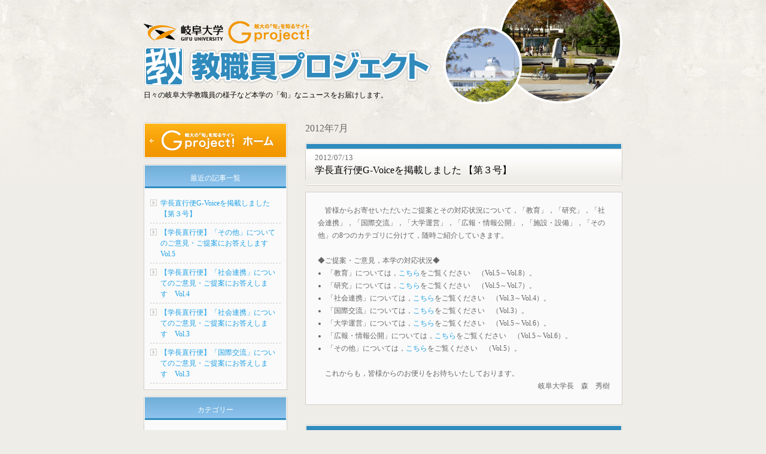

--- FILE ---
content_type: text/html; charset=UTF-8
request_url: https://gproject.gifu-u.ac.jp/teacher_project/2012/07/
body_size: 28750
content:
<!DOCTYPE html>
<html dir="ltr" lang="ja">
	<head>
		<!-- Google Tag Manager -->
		<script>(function(w,d,s,l,i){w[l]=w[l]||[];w[l].push({'gtm.start':
		new Date().getTime(),event:'gtm.js'});var f=d.getElementsByTagName(s)[0],
		j=d.createElement(s),dl=l!='dataLayer'?'&l='+l:'';j.async=true;j.src=
		'https://www.googletagmanager.com/gtm.js?id='+i+dl;f.parentNode.insertBefore(j,f);
		})(window,document,'script','dataLayer','GTM-P99N6HL');</script>
		<!-- End Google Tag Manager -->
		<meta charset="UTF-8">
		<meta http-equiv="X-UA-Compatible" content="IE=edge">
		<title>2012年7月｜教職員プロジェクト | G-Project</title>
		<meta name="keywords" content="">
		<meta name="description" content="">
		<meta name="viewport" content="width=device-width">
		<!-- icon -->
		<link rel="apple-touch-icon-precomposed" sizes="144x144" href="https://gproject.gifu-u.ac.jp/images/global/apple-touch-icon.png">
		<link rel="apple-touch-icon" sizes="144x144" href="https://gproject.gifu-u.ac.jp/images/global/apple-touch-icon.png">
		<!-- For everything else -->
		<link rel="icon" href="https://gproject.gifu-u.ac.jp/images/global/favicon.ico" sizes="16x16" type="image/vnd.microsoft.icon">
		<!-- /icon -->
		<!-- default Header Object -->
		<link rel="stylesheet" type="text/css" media="all" href="https://gproject.gifu-u.ac.jp/css/global/import.css">
		<link href="https://gproject.gifu-u.ac.jp/css/content/content.css" rel="stylesheet" type="text/css" media="all">
		<!-- /default Header Object -->
		<!-- content Header Object -->
		
		
			<link href="https://gproject.gifu-u.ac.jp/css/content/project.css" rel="stylesheet" type="text/css" media="all">
		
		<!-- /content Header Object -->
	</head>
	
	<body class="project teacher">
		<!-- Google Tag Manager (noscript) -->
		<noscript><iframe src="https://www.googletagmanager.com/ns.html?id=GTM-P99N6HL"
		height="0" width="0" style="display:none;visibility:hidden"></iframe></noscript>
		<!-- End Google Tag Manager (noscript) -->
		<div id="header">
			
			
				<h1 id="logo"><a href="https://gproject.gifu-u.ac.jp/teacher_project/"><img src="https://gproject.gifu-u.ac.jp/images/content/teacher_project/logo.gif" alt="教職員プロジェクト"></a></h1>
			
			<p id="description">日々の岐阜大学教職員の様子など本学の「旬」なニュースをお届けします。</p>
			
			
		</div><!-- /header -->

		<div id="outline">


<div id="contents">
	<h2>2012年7月</h2>
	
		<div class="entry_outline" id="entry-3192">
	<div class="entry_title">
		<img src="https://gproject.gifu-u.ac.jp/images/content/teacher_project/entry_titlet.gif" alt="">
		<h3><span>2012/07/13</span><a href="https://gproject.gifu-u.ac.jp/teacher_project/2012/07/entry13-3192.html" rel="bookmark">学長直行便G-Voiceを掲載しました 【第３号】</a></h3>
		<img src="https://gproject.gifu-u.ac.jp/images/content/teacher_project/entry_titleb.gif" alt="">
	</div>
	<div class="entry_body clearfix">
		<p>　皆様からお寄せいただいたご提案とその対応状況について，「教育」，「研究」，「社会連携」，「国際交流」，「大学運営」，「広報・情報公開」，「施設・設備」，「その他」の8つのカテゴリに分けて，随時ご紹介していきます。</p>
<p>&nbsp;</p>
<p>◆ご提案・ご意見，本学の対応状況◆</p>
<ul class="list01">
<li style="text-align: left;">
「教育」については，<a href="https://gproject.gifu-u.ac.jp/teacher_project/cat16/cat155/" target="_blank">こちら</a>をご覧ください　（Vol.5～Vol.8）。</li>
<li>「研究」については，<a href="https://gproject.gifu-u.ac.jp/teacher_project/cat16/cat156/" target="_blank">こちら</a>をご覧ください　（Vol.5～Vol.7）。</li>
<li>「社会連携」については，<a href="https://gproject.gifu-u.ac.jp/teacher_project/cat16/cat157/" target="_blank">こちら</a>をご覧ください　（Vol.3～Vol.4）。</li>
<li>「国際交流」については，<a href="https://gproject.gifu-u.ac.jp/teacher_project/cat16/cat158/" target="_blank">こちら</a>をご覧ください　（Vol.3）。</li>
<li>「大学運営」については，<a href="https://gproject.gifu-u.ac.jp/teacher_project/cat16/cat159/" target="_blank">こちら</a>をご覧ください　（Vol.5～Vol.6）。</li>
<li>「広報・情報公開」については，<a href="https://gproject.gifu-u.ac.jp/teacher_project/cat16/cat160/" target="_blank">こちら</a>をご覧ください　（Vol.5～Vol.6）。</li>
<li>「その他」については，<a href="https://gproject.gifu-u.ac.jp/teacher_project/cat16/cat162/" target="_blank">こちら</a>をご覧ください　（Vol.5）。</li>
</ul>
<p>&nbsp; &nbsp;</p>
<p>　これからも，皆様からのお便りをお待ちいたしております。</p>
<p style="text-align: right;">岐阜大学長　森　秀樹</p>
		
			
		
	</div><!--/entry_body-->
</div><!--/entry_outline-->

	
		<div class="entry_outline" id="entry-3188">
	<div class="entry_title">
		<img src="https://gproject.gifu-u.ac.jp/images/content/teacher_project/entry_titlet.gif" alt="">
		<h3><span>2012/07/12</span><a href="https://gproject.gifu-u.ac.jp/teacher_project/2012/07/entry12-3188.html" rel="bookmark">【学長直行便】「その他」についてのご意見・ご提案にお答えします　Vol.5</a></h3>
		<img src="https://gproject.gifu-u.ac.jp/images/content/teacher_project/entry_titleb.gif" alt="">
	</div>
	<div class="entry_body clearfix">
		<p><span style="color: #ff8000; font-size: large;"><strong>岐阜大学基金について</strong></span></p>
<hr color="orange" size="3">
<br />

<h3>【ご提案内容】</h3>
<p>　昨年初めて募金をいたしましたが，税金控除があり，今後も続けたい。さらに多くの先輩に募金の協力が出来るように努力を続けていただきたい。</p>
		
			
				<a href="https://gproject.gifu-u.ac.jp/teacher_project/2012/07/entry12-3188.html#more" rel="bookmark">続きを読む...</a>
			
		
	</div><!--/entry_body-->
</div><!--/entry_outline-->

	
		<div class="entry_outline" id="entry-3185">
	<div class="entry_title">
		<img src="https://gproject.gifu-u.ac.jp/images/content/teacher_project/entry_titlet.gif" alt="">
		<h3><span>2012/07/12</span><a href="https://gproject.gifu-u.ac.jp/teacher_project/2012/07/entry12-3185.html" rel="bookmark">【学長直行便】「社会連携」についてのご意見・ご提案にお答えします　Vol.4</a></h3>
		<img src="https://gproject.gifu-u.ac.jp/images/content/teacher_project/entry_titleb.gif" alt="">
	</div>
	<div class="entry_body clearfix">
		<p><span style="color: #ff8000; font-size: large;"><strong>岐阜大学OBと連携した教育・研究活動を推進してはどうでしょう？</strong></span></p>
<hr color="orange" size="3">
<br />

<h3>【ご提案内容】</h3>
<p>　○大学講師にチャレンジ（仮題）<br>
　卒業生を対象に，大学で講義をしたい人を募集する。講師代，旅費は無料とする。回数は１人１年に１～３回程度。大学は講義場所の提供のみ。</p>
		
			
				<a href="https://gproject.gifu-u.ac.jp/teacher_project/2012/07/entry12-3185.html#more" rel="bookmark">続きを読む...</a>
			
		
	</div><!--/entry_body-->
</div><!--/entry_outline-->

	
		<div class="entry_outline" id="entry-3184">
	<div class="entry_title">
		<img src="https://gproject.gifu-u.ac.jp/images/content/teacher_project/entry_titlet.gif" alt="">
		<h3><span>2012/07/12</span><a href="https://gproject.gifu-u.ac.jp/teacher_project/2012/07/entry12-3184.html" rel="bookmark">【学長直行便】「社会連携」についてのご意見・ご提案にお答えします　Vol.3</a></h3>
		<img src="https://gproject.gifu-u.ac.jp/images/content/teacher_project/entry_titleb.gif" alt="">
	</div>
	<div class="entry_body clearfix">
		<p><span style="color: #ff8000; font-size: large;"><strong>企業との連携をもっと活発に進めて下さい</strong></span></p>
<hr color="orange" size="3">
<br />

<h3>【ご提案内容】</h3>
<p>　環境問題は今後の重要な課題であるので，企業との民間交流を進める必要があると思います。産学協同を進めてほしい。更に国との連携で産官学も含めて。獣医学については，開業医との連携も進めるべきだと思います。</p>
		
			
				<a href="https://gproject.gifu-u.ac.jp/teacher_project/2012/07/entry12-3184.html#more" rel="bookmark">続きを読む...</a>
			
		
	</div><!--/entry_body-->
</div><!--/entry_outline-->

	
		<div class="entry_outline" id="entry-3181">
	<div class="entry_title">
		<img src="https://gproject.gifu-u.ac.jp/images/content/teacher_project/entry_titlet.gif" alt="">
		<h3><span>2012/07/12</span><a href="https://gproject.gifu-u.ac.jp/teacher_project/2012/07/entry12-3181.html" rel="bookmark">【学長直行便】「国際交流」についてのご意見・ご提案にお答えします　Vol.3</a></h3>
		<img src="https://gproject.gifu-u.ac.jp/images/content/teacher_project/entry_titleb.gif" alt="">
	</div>
	<div class="entry_body clearfix">
		<p><span style="color: #ff8000; font-size: large;"><strong>教育の国際化を進めて下さい</strong></span></p>
<hr color="orange" size="3">
<br />

<h3>【ご提案内容】</h3>
<p>　昭和29年（1954）入学，昭和33年（1958）農学部（農業工学科）卒業以来，半世紀が過ぎました。この間，世界の情勢，社会環境も大きく変化して，最も大切な心が変化したと思います。しかし大切なことは，日本の将来であります。世界の経済状況と動向に対応して，活路を更に改善する必要があると思います。<br>
　これには学生が世界の情勢を自分の目で確認する必要があります。海外との交流はどのようになっておりますか？</p>
		
			
				<a href="https://gproject.gifu-u.ac.jp/teacher_project/2012/07/entry12-3181.html#more" rel="bookmark">続きを読む...</a>
			
		
	</div><!--/entry_body-->
</div><!--/entry_outline-->

	
		<div class="entry_outline" id="entry-3183">
	<div class="entry_title">
		<img src="https://gproject.gifu-u.ac.jp/images/content/teacher_project/entry_titlet.gif" alt="">
		<h3><span>2012/07/12</span><a href="https://gproject.gifu-u.ac.jp/teacher_project/2012/07/entry12-3183.html" rel="bookmark">【学長直行便】「大学運営」についてのご意見・ご提案にお答えします　Vol.6</a></h3>
		<img src="https://gproject.gifu-u.ac.jp/images/content/teacher_project/entry_titleb.gif" alt="">
	</div>
	<div class="entry_body clearfix">
		<p><span style="color: #ff8000; font-size: large;"><strong>文系の特徴ある学部を新設してはどうでしょうか？</strong></span></p>
<hr color="orange" size="3">
<br />

<h3>【ご提案内容】</h3>
<p>　岐大は文系が少なく，見劣りがします<br>
　「地域科学部」→「地域政策・文化学部」として，民族学をも取り込んだ，文系の研究室もあったらと思います。</p>
		
			
				<a href="https://gproject.gifu-u.ac.jp/teacher_project/2012/07/entry12-3183.html#more" rel="bookmark">続きを読む...</a>
			
		
	</div><!--/entry_body-->
</div><!--/entry_outline-->

	
		<div class="entry_outline" id="entry-3179">
	<div class="entry_title">
		<img src="https://gproject.gifu-u.ac.jp/images/content/teacher_project/entry_titlet.gif" alt="">
		<h3><span>2012/07/12</span><a href="https://gproject.gifu-u.ac.jp/teacher_project/2012/07/entry12-3179.html" rel="bookmark">【学長直行便】「大学運営」についてのご意見・ご提案にお答えします　Vol.5</a></h3>
		<img src="https://gproject.gifu-u.ac.jp/images/content/teacher_project/entry_titleb.gif" alt="">
	</div>
	<div class="entry_body clearfix">
		<p><span style="color: #ff8000; font-size: large;"><strong>教員の研究環境や教育力向上についての方策は？</strong></span></p>
<hr color="orange" size="3">
<br />

<h3>【ご提案内容】</h3>
<p>　私も自慢できる基礎的な知識等を持っていません。だが，基礎から考えゆくより，現在の大学問題の困難さは，解決の道はないと思います。西洋人には，地動説の正しさを得るのに処刑された人間（ブルーノ）がいるように，地動説の知識の重みみたいなものを，今の大学人は感じていないのでは，と思っています。</p>
		
			
				<a href="https://gproject.gifu-u.ac.jp/teacher_project/2012/07/entry12-3179.html#more" rel="bookmark">続きを読む...</a>
			
		
	</div><!--/entry_body-->
</div><!--/entry_outline-->

	
		<div class="entry_outline" id="entry-3182">
	<div class="entry_title">
		<img src="https://gproject.gifu-u.ac.jp/images/content/teacher_project/entry_titlet.gif" alt="">
		<h3><span>2012/07/12</span><a href="https://gproject.gifu-u.ac.jp/teacher_project/2012/07/entry12-3182.html" rel="bookmark">【学長直行便】「研究」についてのご意見・ご提案にお答えします　Vol.7</a></h3>
		<img src="https://gproject.gifu-u.ac.jp/images/content/teacher_project/entry_titleb.gif" alt="">
	</div>
	<div class="entry_body clearfix">
		<p><span style="color: #ff8000; font-size: large;"><strong>岐阜薬科大学との連携を進めて下さい</strong></span></p>
<hr color="orange" size="3">
<br />

<h3>【ご提案内容】</h3>
<p>　応用生物科学部の研究組織が，医学部・工学部・教育学部との連携で成果を挙げておられるとの事。更に進んで，岐阜薬科大などと共に医薬品・バイオ部門について連携できないか。</p>
		
			
				<a href="https://gproject.gifu-u.ac.jp/teacher_project/2012/07/entry12-3182.html#more" rel="bookmark">続きを読む...</a>
			
		
	</div><!--/entry_body-->
</div><!--/entry_outline-->

	
		<div class="entry_outline" id="entry-3180">
	<div class="entry_title">
		<img src="https://gproject.gifu-u.ac.jp/images/content/teacher_project/entry_titlet.gif" alt="">
		<h3><span>2012/07/12</span><a href="https://gproject.gifu-u.ac.jp/teacher_project/2012/07/entry12-3180.html" rel="bookmark">【学長直行便】「研究」についてのご意見・ご提案にお答えします　Vol.6</a></h3>
		<img src="https://gproject.gifu-u.ac.jp/images/content/teacher_project/entry_titleb.gif" alt="">
	</div>
	<div class="entry_body clearfix">
		<p><span style="color: #ff8000; font-size: large;"><strong>複数の学部間連携による教育研究組織は？</strong></span></p>
<hr color="orange" size="3">
<br />

<h3>【ご提案内容】</h3>
<p>　農（林水産）業は国の基幹産業です。食料自給率40％（岐阜県は25％）では，これから訪れる世界の食糧危機にとても対応できません。<br>　第６次産業化も模索されている現在，単に技術面限らず，経済・経営学・歴史学・地理学など総合化された研究機関（岐阜農業研究所のような）を，産官学連携で，岐阜大学に設置されるよう期待しております。</p>
		
			
				<a href="https://gproject.gifu-u.ac.jp/teacher_project/2012/07/entry12-3180.html#more" rel="bookmark">続きを読む...</a>
			
		
	</div><!--/entry_body-->
</div><!--/entry_outline-->

	
		<div class="entry_outline" id="entry-3178">
	<div class="entry_title">
		<img src="https://gproject.gifu-u.ac.jp/images/content/teacher_project/entry_titlet.gif" alt="">
		<h3><span>2012/07/12</span><a href="https://gproject.gifu-u.ac.jp/teacher_project/2012/07/entry12-3178.html" rel="bookmark">【学長直行便】「研究」についてのご意見・ご提案にお答えします　Vol.5</a></h3>
		<img src="https://gproject.gifu-u.ac.jp/images/content/teacher_project/entry_titleb.gif" alt="">
	</div>
	<div class="entry_body clearfix">
		<p><span style="color: #ff8000; font-size: large;"><strong>岐阜大学の特色を活かした人獣共通感染症等に対応するセンターは作れませんか？</strong></span></p>
<hr color="orange" size="3">
<br />

<h3>【ご提案内容】</h3>
<p>　人獣感染症の調査研究を実施できる専門施設を整備すべき。医学部，獣医養成課程を有する大学として，重点的に取り組むべき。</p>
		
			
				<a href="https://gproject.gifu-u.ac.jp/teacher_project/2012/07/entry12-3178.html#more" rel="bookmark">続きを読む...</a>
			
		
	</div><!--/entry_body-->
</div><!--/entry_outline-->

	
	
	
</div><!-- /contents -->

<div id="sidebar">
	<a href="https://gproject.gifu-u.ac.jp/"><img src="https://gproject.gifu-u.ac.jp/images/content/content/site_bt.gif" alt="Gprojectホーム"></a>
	<dl class="side_list">
				<dt>最近の記事一覧</dt>
				<dd>
					<ul>
		
		
		<li><a href="https://gproject.gifu-u.ac.jp/teacher_project/2012/07/entry13-3192.html">学長直行便G-Voiceを掲載しました 【第３号】</a></li>
		
		
	
		
		
		<li><a href="https://gproject.gifu-u.ac.jp/teacher_project/2012/07/entry12-3188.html">【学長直行便】「その他」についてのご意見・ご提案にお答えします　Vol.5</a></li>
		
		
	
		
		
		<li><a href="https://gproject.gifu-u.ac.jp/teacher_project/2012/07/entry12-3185.html">【学長直行便】「社会連携」についてのご意見・ご提案にお答えします　Vol.4</a></li>
		
		
	
		
		
		<li><a href="https://gproject.gifu-u.ac.jp/teacher_project/2012/07/entry12-3184.html">【学長直行便】「社会連携」についてのご意見・ご提案にお答えします　Vol.3</a></li>
		
		
	
		
		
		<li><a href="https://gproject.gifu-u.ac.jp/teacher_project/2012/07/entry12-3181.html">【学長直行便】「国際交流」についてのご意見・ご提案にお答えします　Vol.3</a></li>
		
		
					</ul>
				</dd>
			</dl>
		
	
<dl class="side_list">
	<dt>カテゴリー</dt>
	<dd>
		
			
				<ul>
			
			
			
				<li><a href="https://gproject.gifu-u.ac.jp/teacher_project/cat163/">旬なヒト (33)</a>
			
			
			
			</li>
			
		
			
			
			
				<li><a href="https://gproject.gifu-u.ac.jp/teacher_project/gidai/">Gidai 発！未来へのおくりもの (74)</a>
			
			
			
			</li>
			
		
			
			
			
				<li><a href="https://gproject.gifu-u.ac.jp/teacher_project/green/">Green なキャンパスから (9)</a>
			
			
			
			</li>
			
		
			
			
			
				<li><a href="https://gproject.gifu-u.ac.jp/teacher_project/cat16/">Graduates'Voice：学長直行便 (5)</a>
			
			
			
			
				<ul>
			
			
			
				<li><a href="https://gproject.gifu-u.ac.jp/teacher_project/cat16/cat155/">教育 (10)</a>
			
			
			
			</li>
			
		
			
			
			
				<li><a href="https://gproject.gifu-u.ac.jp/teacher_project/cat16/cat156/">研究 (7)</a>
			
			
			
			</li>
			
		
			
			
			
				<li><a href="https://gproject.gifu-u.ac.jp/teacher_project/cat16/cat157/">社会連携 (4)</a>
			
			
			
			</li>
			
		
			
			
			
				<li><a href="https://gproject.gifu-u.ac.jp/teacher_project/cat16/cat158/">国際交流 (3)</a>
			
			
			
			</li>
			
		
			
			
			
				<li><a href="https://gproject.gifu-u.ac.jp/teacher_project/cat16/cat159/">大学運営 (7)</a>
			
			
			
			</li>
			
		
			
			
			
				<li><a href="https://gproject.gifu-u.ac.jp/teacher_project/cat16/cat160/">広報・情報公開 (6)</a>
			
			
			
			</li>
			
		
			
			
			
				<li><a href="https://gproject.gifu-u.ac.jp/teacher_project/cat16/cat161/">施設・設備 (2)</a>
			
			
			
			</li>
			
		
			
			
			
				<li><a href="https://gproject.gifu-u.ac.jp/teacher_project/cat16/cat162/">その他 (7)</a>
			
			
			
			</li>
			
				</ul>
			
		
			</li>
			
		
			
			
			
				<li><a href="https://gproject.gifu-u.ac.jp/teacher_project/cat166/">広報さんのひとりごと (64)</a>
			
			
			
			</li>
			
				</ul>
			
		
	</dd>
</dl>
<dl class="side_list">
<dt>カレンダー</dt>
<dd>
<table cellpadding="0" cellspacing="0" summary="リンク付きのカレンダー">
<caption>1月</caption>
<tr>
<th abbr="日曜日">日</th>
<th abbr="月曜日">月</th>
<th abbr="火曜日">火</th>
<th abbr="水曜日">水</th>
<th abbr="木曜日">木</th>
<th abbr="金曜日">金</th>
<th abbr="土曜日">土</th>
</tr>

<tr>
<td>




&nbsp;
</td>



<td>




&nbsp;
</td>



<td>




&nbsp;
</td>



<td>




&nbsp;
</td>



<td>


1


</td>



<td>


2


</td>



<td>


3


</td>
</tr>

<tr>
<td>


4


</td>



<td>


5


</td>



<td>


6


</td>



<td>


7


</td>



<td>


8


</td>



<td>


9


</td>



<td>


10


</td>
</tr>

<tr>
<td>


11


</td>



<td>


12


</td>



<td>


13


</td>



<td>


14


</td>



<td>


15


</td>



<td>


16


</td>



<td>


17


</td>
</tr>

<tr>
<td>


18


</td>



<td>


19


</td>



<td>


20


</td>



<td>


21


</td>



<td>


22


</td>



<td>


23


</td>



<td>


24


</td>
</tr>

<tr>
<td>


25


</td>



<td>


26


</td>



<td>


27


</td>



<td>


28


</td>



<td>


29


</td>



<td>


30


</td>



<td>


31


</td>
</tr>

</table>
</dd>
</dl>

<dl class="side_list">
<dt>月別アーカイブ</dt>
<dd>
<ul>

<li><a href="https://gproject.gifu-u.ac.jp/teacher_project/2019/02/">2019年2月 (1)</a></li>



<li><a href="https://gproject.gifu-u.ac.jp/teacher_project/2018/10/">2018年10月 (1)</a></li>



<li><a href="https://gproject.gifu-u.ac.jp/teacher_project/2018/09/">2018年9月 (1)</a></li>



<li><a href="https://gproject.gifu-u.ac.jp/teacher_project/2018/08/">2018年8月 (8)</a></li>



<li><a href="https://gproject.gifu-u.ac.jp/teacher_project/2018/07/">2018年7月 (1)</a></li>



<li><a href="https://gproject.gifu-u.ac.jp/teacher_project/2018/06/">2018年6月 (1)</a></li>



<li><a href="https://gproject.gifu-u.ac.jp/teacher_project/2018/05/">2018年5月 (1)</a></li>



<li><a href="https://gproject.gifu-u.ac.jp/teacher_project/2018/04/">2018年4月 (1)</a></li>



<li><a href="https://gproject.gifu-u.ac.jp/teacher_project/2018/03/">2018年3月 (1)</a></li>



<li><a href="https://gproject.gifu-u.ac.jp/teacher_project/2018/01/">2018年1月 (1)</a></li>



<li><a href="https://gproject.gifu-u.ac.jp/teacher_project/2017/12/">2017年12月 (1)</a></li>



<li><a href="https://gproject.gifu-u.ac.jp/teacher_project/2017/11/">2017年11月 (15)</a></li>



<li><a href="https://gproject.gifu-u.ac.jp/teacher_project/2017/10/">2017年10月 (5)</a></li>



<li><a href="https://gproject.gifu-u.ac.jp/teacher_project/2017/09/">2017年9月 (1)</a></li>



<li><a href="https://gproject.gifu-u.ac.jp/teacher_project/2017/08/">2017年8月 (1)</a></li>



<li><a href="https://gproject.gifu-u.ac.jp/teacher_project/2017/06/">2017年6月 (1)</a></li>



<li><a href="https://gproject.gifu-u.ac.jp/teacher_project/2017/05/">2017年5月 (1)</a></li>



<li><a href="https://gproject.gifu-u.ac.jp/teacher_project/2017/04/">2017年4月 (3)</a></li>



<li><a href="https://gproject.gifu-u.ac.jp/teacher_project/2017/03/">2017年3月 (2)</a></li>



<li><a href="https://gproject.gifu-u.ac.jp/teacher_project/2017/02/">2017年2月 (1)</a></li>



<li><a href="https://gproject.gifu-u.ac.jp/teacher_project/2017/01/">2017年1月 (1)</a></li>



<li><a href="https://gproject.gifu-u.ac.jp/teacher_project/2016/12/">2016年12月 (5)</a></li>



<li><a href="https://gproject.gifu-u.ac.jp/teacher_project/2016/11/">2016年11月 (6)</a></li>



<li><a href="https://gproject.gifu-u.ac.jp/teacher_project/2016/10/">2016年10月 (6)</a></li>



<li><a href="https://gproject.gifu-u.ac.jp/teacher_project/2016/09/">2016年9月 (2)</a></li>



<li><a href="https://gproject.gifu-u.ac.jp/teacher_project/2016/07/">2016年7月 (4)</a></li>



<li><a href="https://gproject.gifu-u.ac.jp/teacher_project/2016/06/">2016年6月 (2)</a></li>



<li><a href="https://gproject.gifu-u.ac.jp/teacher_project/2016/05/">2016年5月 (3)</a></li>



<li><a href="https://gproject.gifu-u.ac.jp/teacher_project/2016/01/">2016年1月 (1)</a></li>



<li><a href="https://gproject.gifu-u.ac.jp/teacher_project/2015/08/">2015年8月 (1)</a></li>



<li><a href="https://gproject.gifu-u.ac.jp/teacher_project/2015/03/">2015年3月 (1)</a></li>



<li><a href="https://gproject.gifu-u.ac.jp/teacher_project/2015/02/">2015年2月 (1)</a></li>



<li><a href="https://gproject.gifu-u.ac.jp/teacher_project/2015/01/">2015年1月 (2)</a></li>



<li><a href="https://gproject.gifu-u.ac.jp/teacher_project/2014/12/">2014年12月 (1)</a></li>



<li><a href="https://gproject.gifu-u.ac.jp/teacher_project/2014/11/">2014年11月 (1)</a></li>



<li><a href="https://gproject.gifu-u.ac.jp/teacher_project/2014/10/">2014年10月 (3)</a></li>



<li><a href="https://gproject.gifu-u.ac.jp/teacher_project/2014/09/">2014年9月 (2)</a></li>



<li><a href="https://gproject.gifu-u.ac.jp/teacher_project/2014/08/">2014年8月 (1)</a></li>



<li><a href="https://gproject.gifu-u.ac.jp/teacher_project/2014/07/">2014年7月 (1)</a></li>



<li><a href="https://gproject.gifu-u.ac.jp/teacher_project/2014/06/">2014年6月 (3)</a></li>



<li><a href="https://gproject.gifu-u.ac.jp/teacher_project/2014/04/">2014年4月 (2)</a></li>



<li><a href="https://gproject.gifu-u.ac.jp/teacher_project/2014/02/">2014年2月 (1)</a></li>



<li><a href="https://gproject.gifu-u.ac.jp/teacher_project/2014/01/">2014年1月 (3)</a></li>



<li><a href="https://gproject.gifu-u.ac.jp/teacher_project/2013/12/">2013年12月 (1)</a></li>



<li><a href="https://gproject.gifu-u.ac.jp/teacher_project/2013/11/">2013年11月 (2)</a></li>



<li><a href="https://gproject.gifu-u.ac.jp/teacher_project/2013/08/">2013年8月 (2)</a></li>



<li><a href="https://gproject.gifu-u.ac.jp/teacher_project/2013/07/">2013年7月 (2)</a></li>



<li><a href="https://gproject.gifu-u.ac.jp/teacher_project/2013/06/">2013年6月 (1)</a></li>



<li><a href="https://gproject.gifu-u.ac.jp/teacher_project/2013/04/">2013年4月 (1)</a></li>



<li><a href="https://gproject.gifu-u.ac.jp/teacher_project/2013/03/">2013年3月 (5)</a></li>



<li><a href="https://gproject.gifu-u.ac.jp/teacher_project/2013/02/">2013年2月 (2)</a></li>



<li><a href="https://gproject.gifu-u.ac.jp/teacher_project/2013/01/">2013年1月 (2)</a></li>



<li><a href="https://gproject.gifu-u.ac.jp/teacher_project/2012/12/">2012年12月 (8)</a></li>



<li><a href="https://gproject.gifu-u.ac.jp/teacher_project/2012/11/">2012年11月 (1)</a></li>



<li><a href="https://gproject.gifu-u.ac.jp/teacher_project/2012/09/">2012年9月 (2)</a></li>



<li><a href="https://gproject.gifu-u.ac.jp/teacher_project/2012/08/">2012年8月 (4)</a></li>



<li><a href="https://gproject.gifu-u.ac.jp/teacher_project/2012/07/">2012年7月 (17)</a></li>



<li><a href="https://gproject.gifu-u.ac.jp/teacher_project/2012/06/">2012年6月 (1)</a></li>



<li><a href="https://gproject.gifu-u.ac.jp/teacher_project/2012/05/">2012年5月 (3)</a></li>



<li><a href="https://gproject.gifu-u.ac.jp/teacher_project/2012/04/">2012年4月 (3)</a></li>



<li><a href="https://gproject.gifu-u.ac.jp/teacher_project/2012/03/">2012年3月 (4)</a></li>



<li><a href="https://gproject.gifu-u.ac.jp/teacher_project/2012/02/">2012年2月 (4)</a></li>



<li><a href="https://gproject.gifu-u.ac.jp/teacher_project/2012/01/">2012年1月 (4)</a></li>



<li><a href="https://gproject.gifu-u.ac.jp/teacher_project/2011/12/">2011年12月 (7)</a></li>



<li><a href="https://gproject.gifu-u.ac.jp/teacher_project/2011/11/">2011年11月 (5)</a></li>



<li><a href="https://gproject.gifu-u.ac.jp/teacher_project/2011/10/">2011年10月 (5)</a></li>



<li><a href="https://gproject.gifu-u.ac.jp/teacher_project/2011/09/">2011年9月 (29)</a></li>



<li><a href="https://gproject.gifu-u.ac.jp/teacher_project/2011/08/">2011年8月 (9)</a></li>

</ul>
</dd>
</dl>




</div><!--/sidebar-->

</div>
		
		<div id="footer">
			
				
					
						<ul>
							<li id="bl"><a href="https://gproject.gifu-u.ac.jp/">ホーム</a></li>
					
					
					
					
					
					
						
							<li><a href="https://gproject.gifu-u.ac.jp/about.html">Gプロジェクトとは？</a></li>
						
					
					
					
					
					
					
					
					
					
				
					
					
					
					
					
					
					
					
					
					
					
					
						
							<li><a href="https://gproject.gifu-u.ac.jp/student_project/">学生プロジェクト</a></li>
						
					
					
					
				
					
					
					
					
					
					
					
					
					
					
					
					
						
							<li><a href="https://gproject.gifu-u.ac.jp/teacher_project/">教職員プロジェクト</a></li>
						
					
					
					
						</ul>
					
				
			
			<p id="copyright">Copyright &copy; Gifu University. All Rights Reserved.</p>
		</div>
	</body>
</html>



--- FILE ---
content_type: text/css
request_url: https://gproject.gifu-u.ac.jp/css/global/import.css
body_size: 327
content:
@charset "utf-8";
/*
 * ================================================
 * 
 * [Standard css]
 * 
 * - base.css 		: ベースレイアウト
 * - common.css 	: 要素用
 * - clear.css 		: clearfix用css
 * 
 * ================================================
 */
@import "base.css";
@import "common.css";
@import "clear.css";

--- FILE ---
content_type: text/css
request_url: https://gproject.gifu-u.ac.jp/css/content/content.css
body_size: 4935
content:
@charset "utf-8";
/*
 * ================================================
 * 
 * [content]
 * 
 * ================================================
 */
/**
 * サイト固有の汎用設定
 */
img {
	vertical-align: middle;
	/*width: 100%;*/
}
/**
 * 幅指定	
 */
.w5p { width: 5% !important; }
.w33p { width: 33% !important; }
.w45p { width: 45% !important; }
.w49p { width: 49% !important; }
.w50p { width: 50% !important; }
.w90p { width: 90% !important; }
.w110 { width: 110px !important; }
.w120 { width: 120px !important; }
.w130 { width: 130px !important; }
.w140 { width: 140px !important; }
.w150 { width: 150px !important; }
.w160 { width: 160px !important; }
.w170 { width: 170px !important; }
.w180 { width: 180px !important; }
.w190 { width: 190px !important; }
.w200 { width: 200px !important; }
.w210 { width: 210px !important; }
.w220 { width: 220px !important; }
.w230 { width: 230px !important; }
.w240 { width: 240px !important; }
.w250 { width: 250px !important; }
.w300 { width: 300px !important; }
.w310 { width: 310px !important; }
.w320 { width: 320px !important; }
.w330 { width: 330px !important; }
.w340 { width: 340px !important; }
.w350 { width: 350px !important; }
.w400 { width: 400px !important; }
.w450 { width: 450px !important; }
.w480 { width: 480px !important; }
.w640 { width: 640px !important; }
.w1em { width: 1em !important; }
.w2em { width: 2em !important; }
.w3em { width: 3em !important; }
.w3hem { width: 3.5em !important; }
.w4em { width: 4em !important; }
.w4hem { width: 4.5em !important; }
.w5em { width: 5em !important; }
.w5hem { width: 5.5em !important; }
.w6em { width: 6em !important; }
.w6hem { width: 6.5em !important; }
.w7em { width: 7em !important; }
.w8em { width: 8em !important; }
.w9em { width: 9em !important; }
.w10em { width: 10em !important; }
.w11em { width: 11em !important; }
.w12em { width: 12em !important; }
.w13em { width: 13em !important; }
.w14em { width: 14em !important; }
.w15em { width: 15em !important; }
.w16em { width: 16em !important; }
.w17em { width: 17em !important; }
.w18em { width: 18em !important; }
.w19em { width: 19em !important; }
.w20em { width: 20em !important; }
/**
 * レイアウト
 */
.mL1hem { margin-left: 1.5em !important; }
.mL2em { margin-left: 2em !important; }
.mL2hem { margin-left: 2.5em !important; }
.mL3em { margin-left: 3em !important; }
.mL3hem { margin-left: 3.5em !important; }
.mL4em { margin-left: 4em !important; }
.mL4hem { margin-left: 4.5em !important; }
.mL5em { margin-left: 5em !important; }
.mL6em { margin-left: 6em !important; }
.mL7em { margin-left: 7em !important; }
.mL8em { margin-left: 8em !important; }
.mL9em { margin-left: 9em !important; }
.mL10em { margin-left: 10em !important; }
.mL11em { margin-left: 11em !important; }
.mL12em { margin-left: 12em !important; }
.mL17em { margin-left: 17em !important; }
.mL70 { margin-left: 70px !important; }
.mB55 { margin-bottom: 55px !important; }
.mB60 { margin-bottom: 60px !important; }
.mB70 { margin-bottom: 70px !important; }
.mB80 { margin-bottom: 80px !important; }
.mB90 { margin-bottom: 90px !important; }
/**
 * 文字装飾
 */
.fontMincho { font-family: "ヒラギノ明朝 Pro W3", Hiragino Mincho Pro, "HGS明朝E", Verdana, "ＭＳ Ｐ明朝", serif; }
/**
 * 文字色
 */

/**
 * フォーム用CSS
 */
fieldset {
	margin: 0;
	padding: 0;
	border: none;
}
label, input, textarea, select {
	/*font-size: 13px;*/
	line-height: 16px;
	margin: 0;
}
input.formText[type=text], 
input.formText[type=password], 
input.formText[type=number], 
input.formText[type=email], 
textarea.formText,
select.formSelect {
	padding: 5px;
	border: 1px solid #CCCCCC;
	background-color: #FFFFFF;
}
input.formText[type=text]:focus, 
input.formText[type=password]:focus, 
input.formText[type=number]:focus, 
input.formText[type=email]:focus, 
textarea.formText:focus,
select.formSelect:focus {
	border: 1px solid #444444;
}
/**
 * アイコン用CSS
 */

/**
 * 見出し用CSS
 */

/**
 * リスト用CSS
 */

/**
 * ボックス用スタイル
 */

/**
 * テーブル用スタイル
 */

/**
 * ページ内リンク用スタイル
 */

/**
 * ドロップシャドウ
 */

/**
 * ボタン用CSS
 */

/**
 * alphaBg
 */
#alphaBg {
	width: 100%;
	position: fixed;
	left: 0px;
	top: 0px;
	z-index: 2000;
	background: #000000;
	display: none;
	zoom: 1;
	min-height: 100%;
}
.popupWrapper {
	position: absolute;
	top: 0;
	left: 0;
	margin: 0;
	/*display: none;*/
	z-index: 2100;
	visibility: hidden;
}
/**
 ****************************************************
 * 
 * screens larger than 769
 * 
 ****************************************************
 */
@media only screen and (min-width: 769px) {
	.pcDspNone { display: none; }
}
/**
 ****************************************************
 * 
 * screens smaller than 768
 * 
 ****************************************************
 */
@media only screen and (max-width: 768px) {
	.spDspNone { display: none; }
}

--- FILE ---
content_type: text/css
request_url: https://gproject.gifu-u.ac.jp/css/content/project.css
body_size: 7367
content:
@charset "utf-8";
/*
 * ================================================
 * 
 * [home]
 * 
 * ================================================
 */
/*--全体配置--*/
div#header {
	width:800px;
	height:175px;
	margin:0px auto 30px auto;
}
body.student div#header {
	background:url(../../images/content/student_project/top_image.gif) no-repeat top right;
}
body.teacher div#header {
	background:url(../../images/content/teacher_project/top_image.gif) no-repeat top right;
}
/*--ロゴ--*/
h1 { padding:35px 0px 5px 0px; }
	/*--サイト説明--*/
	div#header p#description {
		width:480px;
		color:#000;
		line-height:1.6;
	}
/*==========================================================
  サイドバー
==========================================================*/
div#sidebar {
	width:240px;
	float:left;
	margin-right:30px;
}
dl.side_list { margin-top:10px; }
	dl.side_list dt {
		color:#fff;
		height:25px;
		text-align:center;
		padding:15px 0px 0px 0px;
	}
	body.student dl.side_list dt {
		background:url(../../images/content/student_project/sidebar_bg.gif) no-repeat center top;
	}
	body.teacher dl.side_list dt {
		background:url(../../images/content/teacher_project/sidebar_bg.gif) no-repeat center top;
	}
	dl.side_list dd {
		border-right:1px solid #d1cfc9;
		border-left:1px solid #d1cfc9;
		border-bottom:1px solid #d1cfc9;
		padding:10px;
		background:#fafafa;
	}
		/*--リスト--*/
		dl.side_list dd ul {}
			dl.side_list dd ul li {
				list-style:none;
				border-bottom:1px dashed #d1cfc9;
				padding:6px 0px 6px 17px;
				background:url(../../images/content/content/arrow02.gif) no-repeat left 9px;
				line-height:1.5;
			}
			dl.side_list dd ul li li:last-child {
				border-bottom:none;
			}
		/*--カレンダー--*/
		dl.side_list dd table {
			width:100%;
			margin:0px auto;
		}
		dl.side_list dd table caption {
			border-bottom:1px dashed #d1cfc9;
			padding:0px 0px 5px 0px;
			text-align:center;
			font-weight:normal;
		}
		dl.side_list dd table th,
		dl.side_list dd table td {
			font-weight:normal;
			text-align:center;
			width:20px;
			padding:3px 5px;
		}
/*==========================================================
  記事表示部
==========================================================*/

/*--ナビゲーション--*/
ul.navigation { text-align:center; }
	ul.navigation li {
		list-style:none;
		display:inline;
		padding:0px 10px;
	}
		ul.navigation li.navi_top {
			border-right:1px solid #777;
			border-left:1px solid #777;
		}
/*--アーカイブタイトル--*/
h2 {
	font-size:130%;
	margin-bottom:10px;
}
body.student h2 {
	color:#6db335;
}

/*--記事--*/
div.entry_outline { margin:0px 0px 30px 0px; }

div.entry_title { margin-bottom:5px; }
	div.entry_title h3 {
		font-size:130%;
		font-weight:normal;
		border-left:1px solid #d1cfc9;
		border-right:1px solid #d1cfc9;
		padding:5px 15px;
	}
	body.student div.entry_title h3 {
		background:url(../../images/content/student_project/entry_title.gif) repeat-x left bottom #fff;
	}
	body.teacher div.entry_title h3 {
		background:url(../../images/content/teacher_project/entry_title.gif) repeat-x left bottom #fff;
	}
		div.entry_title h3 span {
			display:block;
			font-size:10pt;
			margin:0px 0px 3px 0px;
			color:#6f6f6f;
		}
		div.entry_title h3 a { color:#000; }
	/*--webpage--*/
	div.entry_title h3#webpage { padding:14px 15px; }
	div.entry_body {
		border:1px solid #d1cfc9;
		background:#fafafa;
		padding:20px;
		line-height:1.8;
	}
		div.entry_body ol,
		div.entry_body ul { margin-left:15px; }
/*--Pagenation--*/
ul.pagenation {
	padding:5px 0px;
	overflow:hidden;
	text-align:center;
}
	ul.pagenation li {
		color:#333;
		list-style:none;
		/*padding:4px 0px;*/
		margin:0 5px 5px 0;
		display:inline;
		float:left;
		background:#fff;
	}
	body.student ul.pagenation li {
		border:1px solid #6db335;
	}
	body.teacher ul.pagenation li {
		border:1px solid #308bbd;
	}
		ul.pagenation li a {
			padding:4px 8px;
			display: block;
		}
		body.student ul.pagenation li a {
			color:#4f9517;
		}
		body.teacher ul.pagenation li a {
			color:#28759d;
		}
		body.student ul.pagenation li a:hover {
			background:#6db335;
			color:#fff;
			text-decoration:none;
		}
		body.teacher ul.pagenation li a:hover {
			background:#308bbd;
			color:#fff;
			text-decoration:none;
		}
	/*--現在のページ番号--*/
	ul.pagenation li#pn_num {
		padding:4px 8px;
		border:1px solid #555;
	}
	/*--ページリスト--*/
	ul.pagenation li#pn_now {
		color:#fff;
		padding:4px 8px;
	}
	/*--ページリスト--*/
	body.student ul.pagenation li#pn_now {
		background:#6db335;
	}
	/*--ページリスト--*/
	body.teacher ul.pagenation li#pn_now {
		background:#308bbd;
	}
	/*--ページカウント--*/
	p#viewCount {
		background:#F1F1F1;
		border:1px solid #CCCCCC;
		margin-top:20px;
		padding:5px;
		font-size:85%;
		text-align:right;
	}
/**
 ****************************************************
 * 
 * screens larger than 768
 * 
 ****************************************************
 */
@media only screen and (min-width: 768px) {
	
}
/**
 ****************************************************
 * 
 * screens smaller than 767
 * 
 ****************************************************
 */
@media only screen and (max-width: 767px) {
	div#header {
		width: auto;
		padding: 10px;
		height: auto;
		margin-bottom: 0;
		background: none;
	}
	h1 {
		width: 218px;
		padding: 0;
		margin-bottom: 10px;
	}
	body.student div#header,
	body.teacher div#header {
		background: none;
	}
		div#header p#description {
			width: auto;
		}
	div.entry_outline {
		margin-bottom: 15px;
	}
	div.entry_title {}
		div.entry_title img {
			display: none;
		}
		div.entry_title h3 {
			height: auto;
			border: 1px solid #CCCCCC;
			text-indent: 0;
			padding: 10px;
			background: #ffffff;
			background: -moz-linear-gradient(top,  #ffffff 0%, #efede7 100%);
			background: -webkit-linear-gradient(top,  #ffffff 0%,#efede7 100%);
			background: linear-gradient(to bottom,  #ffffff 0%,#efede7 100%);
			filter: progid:DXImageTransform.Microsoft.gradient( startColorstr='#ffffff', endColorstr='#efede7',GradientType=0 );
			font-size: 100%;
		}
		body.student div.entry_title h3 {
			border-top: 5px solid #6DB335;
		}
		body.teacher div.entry_title h3 {
			border-top: 5px solid #308BBD;
		}
	ul.pagenation {}
		ul.pagenation li {}
		ul.pagenation li#pn_now,
		ul.pagenation li#pn_num {
			padding: 10px;
		}
			ul.pagenation li a {
				padding: 10px;
			}
	div#sidebar {
		float: none;
		margin-right: 0;
		width: auto;
	}
	body.student dl.side_list dt {
		background: #6db335;
		background: -moz-linear-gradient(top,  #6db335 0%, #9ae062 96%, #4f9517 100%);
		background: -webkit-linear-gradient(top,  #6db335 0%,#9ae062 96%,#4f9517 100%);
		background: linear-gradient(to bottom,  #6db335 0%,#9ae062 96%,#4f9517 100%);
		filter: progid:DXImageTransform.Microsoft.gradient( startColorstr='#6db335', endColorstr='#4f9517',GradientType=0 );
	}
	body.teacher dl.side_list dt {
		background: #70afd8;
		background: -moz-linear-gradient(top,  #70afd8 0%, #8cc2ed 94%, #308bbd 100%);
		background: -webkit-linear-gradient(top,  #70afd8 0%,#8cc2ed 94%,#308bbd 100%);
		background: linear-gradient(to bottom,  #70afd8 0%,#8cc2ed 94%,#308bbd 100%);
		filter: progid:DXImageTransform.Microsoft.gradient( startColorstr='#70afd8', endColorstr='#308bbd',GradientType=0 );
	}
	/**
	 * 	end
	 */
}

--- FILE ---
content_type: text/css
request_url: https://gproject.gifu-u.ac.jp/css/global/base.css
body_size: 5655
content:
@charset "utf-8";
/*
 * ================================================
 * 
 * [base]
 * 
 * ================================================
 */
/**
 * reset
 */
body, h1, h2, h3, h4, h5, h6, p, li, dl, pre, form, 
blockquote, fieldset, input, address, figure {
	margin: 0;
	padding: 0;
}
article, aside, details, figcaption, figure, 
footer, header, hgroup, nav, section, summary {
    display: block;
}
/**
 * img
 */
img { border: none; }

h1, h2, h3, h4, h5, h6, caption { 
	font-weight: normal;
	font-size: 100%;
}
/**
 * default
 */
a { outline: none; }

address { font-style: normal; }

table {
	border-collapse: collapse;
	border-spacing: 0;
}

caption { text-align: left; }

fieldset { border: none; }

legend { display:none; }

input[type=radio], 
input[type=checkbox], 
select {
	vertical-align: middle;
}
* {
	margin:0px;
	padding:0px;
	font-size:100%;
}
/**
 * link
 */
a {
	color: #1ea0e6;
	text-decoration: none;
}
a:link {
	/*color: #132640;*/
	/*text-decoration: none;*/
}

a:visited {
	/*color: #132640;*/
	/*text-decoration: none;*/
}

a:hover {
	/*color: #132640;*/
	text-decoration: underline;
}
 
a:active {
	/*color: #132640;*/
	/*text-decoration: none;*/
}
/**
 * ---------------------------------------------------
 * body
 * ---------------------------------------------------
 */
body {
	font-size:75%;
	color:#666;
	font-family:"ＭＳ Ｐゴシック",Osaka,"ヒラギノ角ゴ Pro W3";
	background:url(../../images/global/bg.jpg) repeat-x top left #efede7;
	position: relative;
}
/*==========================================================
  ヘッダー
==========================================================*/
div#outline {
	width:800px;
	margin:0px auto;
	overflow:hidden;
	text-align:left;
}
/*==========================================================
  サイドバー
==========================================================*/
dl#sidebar {
	width:240px;
	float:left;
	margin-right:30px;
	}
	dl#sidebar dt { line-height:0; }
	dl#sidebar dd {
	background:#fafafa;
	border-right:1px solid #d1cfc9;
	border-left:1px solid #d1cfc9;
	border-bottom:1px solid #d1cfc9;
	text-align:center;
	padding:5px 0px;
}
dl#sidebar dd ul li {
	list-style:none;
	margin:5px 0px;
}
dl#sidebar dd li.download { margin: 0; }
dl#sidebar dd li.download img { border: none; }
dl#sidebar dd ul li img {
	border:4px solid #efede7;
	vertical-align: bottom;
}
/*==========================================================
  コンテンツ表示部
==========================================================*/
div#contents {
	width:530px;
	float:right;
}
/*==========================================================
  フッター
==========================================================*/

div#footer {
background:#666666;
text-align:center;
margin-top:40px;
clear:both;
}
div#footer ul {
background:url(https://gproject.gifu-u.ac.jp/images/footer_bg.gif) repeat-x left top;
padding:10px 0px;
}
div#footer ul li {
list-style:none;
display:inline;
padding:0px 10px;
border-right:1px solid #000;
}
div#footer ul li a { color:#666; }
div#footer ul li#bl { border-left:1px solid #000; }


div#footer p#copyright {
padding:10px 0px;
color:#fff;
letter-spacing:1px;
}
/*
 * ===================================================
 * 
 * フォーム用CSS
 * 
 * ===================================================
 */
fieldset {
	margin: 0;
	padding: 0;
	border: none;
}
.formLabelBdr {
	border-bottom: 3px solid #F19500;
}
.extrafields .form { margin: 15px 0; }
.extra_form { margin: 0 0 15px; }
.extra_form .formLabel {
	border-bottom: 3px dotted #CCCCCC;
	font-weight: bold;
	display: block;
	margin: 0 0 5px;
}
.extra_form label br { line-height: 0; }
.extra_form_submit { text-align: center; }
.extra_form_submit input {
	padding:3px 10px;
	vertical-align:middle;
}
.extra_form input[type=text], 
.extra_form textarea,
.extra_form select {
	padding: 5px;
	border: 1px solid #CCCCCC;
	background-color: #F9F9EF;
	-moz-border-radius:3px 3px 3px 3px;
}
.extra_form input[type=text]:focus, 
.extra_form textarea:focus,
.extra_form select:focus {
	background-color: #FFFFFF;
}
.extra_form input[type=radio],
.extra_form input[type=checkbox] {
	vertical-align: middle;
	display: inline;
}
table.extra_form_preview {
	margin: 15px 0;
	width: 95%;
}
table.extra_form_preview th {
	width: 150px;
	/*font-weight: normal;*/
}
table.extra_form_preview td strong {
	font-weight: normal;
	color: #FF0000;
}
table.extra_form_preview th, 
table.extra_form_preview td {
	padding: 5px;
	border-bottom: 3px dotted #CCCCCC;
}
div#finishBlock {
	border: 1px solid #F19500;
	background: #FFEFD6;
	padding: 20px;
}
p#finishMessage { text-align: center; }

/**
 ****************************************************
 *
 * screens larger than 769
 *
 ****************************************************
 */
@media only screen and (min-width: 769px) {

}
/**
 ****************************************************
 * 
 * screens smaller than 768
 * 
 ****************************************************
 */
@media only screen and (max-width: 768px) {
	
}
/**
 ****************************************************
 * 
 * screens smaller than 767
 * 
 ****************************************************
 */
@media only screen and (max-width: 767px) {
	img {
		max-width: 100%;
		/*height: 100%;*/
	}
	body {
		font-size: 90%;
	}
	div#outline {
		width: auto;
		padding: 0 10px;
	}
	div#contents {
		float: none;
		width: auto;
		margin-bottom: 10px;
	}
	dl#sidebar {
		float: none;
		width: auto;
		margin: 0;
	}
	div#footer {}
		div#footer ul {
			background: #dbd5cc;
		}
			div#footer ul li {
				display: inline-block;
				margin: 5px 0;
			}
	/**
	 * end
	 * */
}

--- FILE ---
content_type: text/css
request_url: https://gproject.gifu-u.ac.jp/css/global/common.css
body_size: 13862
content:
@charset "utf-8";
/*
 * ================================================
 * 
 * 汎用要素用CSS
 * 
 * ================================================
 */
/**
 * white-space
 */
.wsN { white-space: nowrap; }
/**
 * 	word-wrap
 */
.wrBW { word-wrap: break-word; }
/**
 * ---------------------------------------------------
 * 文字色装飾
 * ---------------------------------------------------
 */
.cWhite { color: #FFFFFF; }
.cBlue { color: #016bb5; }
.cRed { color: #E4050B; }
.cGray { color: #666666; }
.cYellow { color: #FFFF00; }
/**
 * ---------------------------------------------------
 * 文字装飾
 * ---------------------------------------------------
 */
.decUline { text-decoration: underline; }
.decNone { text-decoration: none; }
/**
 * ---------------------------------------------------
 * 文字サイズ
 * ---------------------------------------------------
 */
.s50 { font-size: 50%; }
.s60 { font-size: 60%; }
.s70 { font-size: 70%; }
.s80 { font-size: 80%; }
.s90 { font-size: 90%; }
.s100 { font-size: 100%; }
.s110 { font-size: 110%; }
.s120 { font-size: 120%; }
.s130 { font-size: 130%; }
.s140 { font-size: 140%; }
.s150 { font-size: 150%; }
.s160 { font-size: 160%; }
.s170 { font-size: 170%; }
.s180 { font-size: 180%; }
.s190 { font-size: 190%; }
.s200 { font-size: 200%; }
.s8 { font-size: 8px; }
/**
 * ---------------------------------------------------
 * 文字の太さ
 * ---------------------------------------------------
 */
.fwN { font-weight: normal; }
.fwB { font-weight: bold; }
/**
 * ---------------------------------------------------
 * 文字の高さ
 * ---------------------------------------------------
 */
.lh0-5 { line-height: 0.5; }
.lh1 { line-height: 1; }
.lh1-1 { line-height: 1.1; }
.lh1-2 { line-height: 1.2; }
.lh1-5 { line-height: 1.5; }
.lh2 { line-height: 2; }
/**
 * ---------------------------------------------------
 * レイアウト
 * ---------------------------------------------------
 */
.mA { margin: 0 auto !important; }
.mLA { margin-left:auto !important; }
.mRA { margin-right:auto !important; }

.m0 { margin: 0 !important; }
.m3 { margin: 3px !important; }
.m5 { margin: 5px !important; }
.m10 { margin: 10px !important; }
.m15 { margin: 15px !important; }
.m20 { margin: 20px !important; }
.m25 { margin: 25px !important; }
.m30 { margin: 30px !important; }
.m35 { margin: 35px !important; }
.m40 { margin: 40px !important; }
.m45 { margin: 45px !important; }
.m50 { margin: 50px !important; }

.mT0 { margin-top: 0px !important; }
.mT5 { margin-top: 5px !important; }
.mT10 { margin-top: 10px !important; }
.mT15 { margin-top: 15px !important; }
.mT20 { margin-top: 20px !important; }
.mT25 { margin-top: 25px !important; }
.mT30 { margin-top: 30px !important; }
.mT35 { margin-top: 35px !important; }
.mT40 { margin-top: 40px !important; }
.mT45 { margin-top: 45px !important; }
.mT50 { margin-top: 50px !important; }

.mR0 { margin-right: 0px !important; }
.mB3 { margin-right: 3px !important; }
.mR5 { margin-right: 5px !important; }
.mR10 { margin-right: 10px !important; }
.mR15 { margin-right: 15px !important; }
.mR20 { margin-right: 20px !important; }
.mR25 { margin-right: 25px !important; }
.mR30 { margin-right: 30px !important; }
.mR35 { margin-right: 35px !important; }
.mR40 { margin-right: 40px !important; }
.mR45 { margin-right: 45px !important; }
.mR50 { margin-right: 50px !important; }
.mR70 { margin-right: 70px !important; }
.mR100 { margin-right: 100px !important; }
.mR110 { margin-right: 110px !important; }
.mR120 { margin-right: 120px !important; }
.mR130 { margin-right: 130px !important; }
.mR140 { margin-right: 140px !important; }
.mR150 { margin-right: 150px !important; }
.mR160 { margin-right: 160px !important; }
.mR170 { margin-right: 170px !important; }
.mR180 { margin-right: 180px !important; }
.mR190 { margin-right: 190px !important; }
.mR200 { margin-right: 200px !important; }
.mR210 { margin-right: 210px !important; }
.mR220 { margin-right: 220px !important; }
.mR230 { margin-right: 230px !important; }
.mR240 { margin-right: 240px !important; }
.mR250 { margin-right: 250px !important; }
.mR260 { margin-right: 260px !important; }
.mR280 { margin-right: 280px !important; }
.mR300 { margin-right: 300px !important; }

.mB0 { margin-bottom: 0px !important; }
.mB3 { margin-bottom: 3px !important; }
.mB5 { margin-bottom: 5px !important; }
.mB10 { margin-bottom: 10px !important; }
.mB15 { margin-bottom: 15px !important; }
.mB20 { margin-bottom: 20px !important; }
.mB25 { margin-bottom: 25px !important; }
.mB30 { margin-bottom: 30px !important; }
.mB35 { margin-bottom: 35px !important; }
.mB40 { margin-bottom: 40px !important; }
.mB45 { margin-bottom: 45px !important; }
.mB50 { margin-bottom: 50px !important; }

.mL0 { margin-left: 0px !important; }
.mL5 { margin-left: 5px !important; }
.mL1em { margin-left: 1.0em !important; }
.mL10 { margin-left: 10px !important; }
.mL15 { margin-left: 15px !important; }
.mL20 { margin-left: 20px !important; }
.mL25 { margin-left: 25px !important; }
.mL30 { margin-left: 30px !important; }
.mL35 { margin-left: 35px !important; }
.mL40 { margin-left: 40px !important; }
.mL45 { margin-left: 45px !important; }
.mL50 { margin-left: 50px !important; }
.mL55 { margin-left: 55px !important; }
.mL60 { margin-left: 60px !important; }
.mL70 { margin-left: 70px !important; }
.mL80 { margin-left: 80px !important; }
.mL85 { margin-left: 85px !important; }
.mL105 { margin-left: 105px !important; }
.mL110 { margin-left: 110px !important; }
.mL115 { margin-left: 115px !important; }
.mL120 { margin-left: 120px !important; }
.mL130 { margin-left: 130px !important; }
.mL140 { margin-left: 140px !important; }
.mL150 { margin-left: 150px !important; }
.mL170 { margin-left: 170px !important; }
.mL200 { margin-left: 200px !important; }
.mL225 { margin-left: 225px !important; }
.mL270 { margin-left: 270px !important; }

.p0 { padding: 0 !important; }
.p3 { padding: 3px !important; }
.p5 { padding: 5px !important; }
.p10 { padding: 10px !important; }
.p15 { padding: 15px !important; }
.p20 { padding: 20px !important; }
.p25 { padding: 25px !important; }
.p30 { padding: 30px !important; }
.p35 { padding: 35px !important; }
.p40 { padding: 40px !important; }
.p45 { padding: 45px !important; }
.p50 { padding: 50px !important; }

.pT0 { padding-top: 0px !important; }
.pT2 { padding-top: 2px !important; }
.pT3 { padding-top: 3px !important; }
.pT5 { padding-top: 5px !important; }
.pT10 { padding-top: 10px !important; }
.pT15 { padding-top: 15px !important; }
.pT20 { padding-top: 20px !important; }
.pT25 { padding-top: 25px !important; }
.pT30 { padding-top: 30px !important; }
.pT35 { padding-top: 35px !important; }
.pT40 { padding-top: 40px !important; }
.pT45 { padding-top: 45px !important; }
.pT50 { padding-top: 50px !important; }
.pT80 { padding-top: 80px !important; }
.pT100 { padding-top: 100px !important; }

.pR0 { padding-right: 0px !important; }
.pR5 { padding-right: 5px !important; }
.pR10 { padding-right: 10px !important; }
.pR15 { padding-right: 15px !important; }
.pR20 { padding-right: 20px !important; }
.pR25 { padding-right: 25px !important; }
.pR30 { padding-right: 30px !important; }
.pR35 { padding-right: 35px !important; }
.pR40 { padding-right: 40px !important; }
.pR45 { padding-right: 45px !important; }
.pR50 { padding-right: 50px !important; }

.pB0 { padding-bottom: 0px !important; }
.pB5 { padding-bottom: 5px !important; }
.pB10 { padding-bottom: 10px !important; }
.pB15 { padding-bottom: 15px !important; }
.pB20 { padding-bottom: 20px !important; }
.pB25 { padding-bottom: 25px !important; }
.pB30 { padding-bottom: 30px !important; }
.pB35 { padding-bottom: 35px !important; }
.pB40 { padding-bottom: 40px !important; }
.pB45 { padding-bottom: 45px !important; }
.pB50 { padding-bottom: 50px !important; }

.pL0 { padding-left: 0px !important; }
.pL5 { padding-left: 5px !important; }
.pL10 { padding-left: 10px !important; }
.pL15 { padding-left: 15px !important; }
.pL20 { padding-left: 20px !important; }
.pL25 { padding-left: 25px !important; }
.pL30 { padding-left: 30px !important; }
.pL35 { padding-left: 35px !important; }
.pL40 { padding-left: 40px !important; }
.pL45 { padding-left: 45px !important; }
.pL50 { padding-left: 50px !important; }
/**
 * ---------------------------------------------------
 * float用スタイル
 * ---------------------------------------------------
 */
.fLeft { float: left; }
.fRight { float: right; }
.fClear { clear: both; }
.fClearL { clear: left; }
.fClearR { clear: right; }
.fN { float: none; }
/**
 * ---------------------------------------------------
 * position用スタイル
 * ---------------------------------------------------
 */
.posRel { position: relative; }
.posAbs { position: absolute; }
.posT0R0 {
	right: 0px;
	top: 0px;
}
/**
 * 	overflow用スタイル
 */
.ofHidden { overflow: hidden; }
.ofAuto { overflow: auto; }
.ofVisible { overflow: visible; }
/**
 * ---------------------------------------------------
 * display用スタイル
 * ---------------------------------------------------
 */
.dspInline { display: inline; }
.dspBlock { display: block; }
.dspInlBlock { display: inline-block; }
.dspNone { display: none; }
/**
 * ---------------------------------------------------
 * 汎用行揃え用スタイル
 * ---------------------------------------------------
 */
.alignLeft { text-align: left; }
.alignCenter { text-align: center; }
.alignRight { text-align: right; }

/**
 * ---------------------------------------------------
 * 汎用縦揃え用スタイル
 * ---------------------------------------------------
 */
.valignTop { vertical-align: top; }
.valignMiddle { vertical-align: middle; }
.valignBottom { vertical-align: bottom; }
.valignTextBottom { vertical-align: text-bottom; }
/**
 * ---------------------------------------------------
 * 汎用幅指定用スタイル
 * ---------------------------------------------------
 */
.w5 { width: 5px; }
.w10em { width: 10em; }
.w10p { width: 10%; }
.w15p { width: 15%; }
.w20p { width: 20%; }
.w25p { width: 25%; }
.w30p { width: 30%; }
.w33p { width: 33%; }
.w30 { width: 30px; }
.w40p { width: 40%; }
.w40 { width: 40px; }
.w50 { width: 50px; }
.w60 { width: 60px; }
.w70 { width: 70px; }
.w80 { width: 80px; }
.w90 { width: 90px; }
.w98p { width: 98%; }
.w99p { width: 99%; }
.w100 { width: 100px; }
.w100p { width: 100%; }
/**
 * ---------------------------------------------------
 * hasLayout true
 * ---------------------------------------------------
 */
.h1p { height: 1%; }
.z1 { zoom: 1; }
/**
 * ---------------------------------------------------
 * リスト用スタイル
 * ---------------------------------------------------
 */
.listTypeNone { list-style-type: none; }
.listInside { list-style-position: inside; }
.listOutside { list-style-position: outside; }
.listTypeDisc { list-style-type: disc; }
.listTypeSquare { list-style-type: square; }
.listTypeCircle { list-style-type: circle; }
.listTypeNum {
	padding-left:0px;
	margin-left:0px;
	margin-top:0px;
}
.listTypeNum li {
	list-style-type:none;
	padding:0px 0px 0px 20px;
}
.listNumParentheses {
	list-style-type: none;
	list-style-position: inside;
}
	.listNumParentheses li {
		counter-increment: cnt;
	}
	.listNumParentheses li:before {
		display: marker;
		content: "(" counter(cnt) ")";
	}
/**
 * ---------------------------------------------------
 * 背景色用スタイル
 * ---------------------------------------------------
 */
.bgFFFFFF { background-color: #FFFFFF; }
.bgE6ECE8 { background-color: #e6ece8; }
.bgF0F0DC { background-color: #F0F0DC; }
.bgF0EFEE { background-color: #F0EFEE; }
.bgEBE6E1 { background-color: #EBE6E1; }
.bgC9C9C9 { background-color: #C9C9C9; }
/**
 * ---------------------------------------------------
 * ボーダー用スタイル
 * ---------------------------------------------------
 */
.bdr1s999 { border: 1px solid #999999; }
.bdr1sCCC { border: 1px solid #CCCCCC; }
.bdr1sBBB { border: 1px solid #BBBBBB; }
.bdr1s5B5B5B { border: 1px solid #5B5B5B; }
.bdr1do444444 { border: 1px dotted #444444; }
.bdrTn { border-top: none !important; }
.bdrRn { border-right: none !important; }
.bdrBn { border-bottom: none !important; }
.bdrLn { border-left: none !important; }
.bdrN { border: none !important; }
.bdrTop {
	border-right: none !important;
	border-bottom: none !important;
	border-left: none !important;
}
.bdrRight {
	border-top: none !important;
	border-bottom: none !important;
	border-left: none !important;
}
.bdrBottom {
	border-top: none !important;
	border-right: none !important;
	border-left: none !important;
}
.bdrLeft {
	border-top: none !important;
	border-right: none !important;
	border-bottom: none !important;
}
/**
 * テキストインデント
 */
.tim1em { text-indent: -1.0em; }
.tim2em { text-indent: -2.0em; }
.tim2hem { text-indent: -2.5em; }
.tim3em { text-indent: -3.0em; }
.ti1em { text-indent: 1.0em; }
/**
 * カーソル
 */
.csrPtr { cursor: pointer; }
/**
 * ---------------------------------------------------
 * css3 角丸ボーダー
 * ---------------------------------------------------
 */
.bdrRad3 {
	-webkit-border-radius: 3px;
	   -moz-border-radius: 3px;
	    -ms-border-radius: 3px;
	     -o-border-radius: 3px;
	        border-radius: 3px;
}
.bdrRad5 {
	-webkit-border-radius: 5px;
	   -moz-border-radius: 5px;
	    -ms-border-radius: 5px;
	     -o-border-radius: 5px;
	        border-radius: 5px;
}
/**
 * ワードブレイク
 */
.wbBrkA { word-break: break-all; }
/**
 * IE png support用
 */
.pngImg {}
/**
 * 高さ合わせ
 */
.adjustList {}
/**
 * ホバーフェード
 */
.jqHover {}
/**
 * ロールオーバー
 */
.roImg {}
/**
 * ホバーフェード(画像二枚版)
 */
.roFadeImg {}
/**
 * スムーススクロール
 */
.scroll {}
/**
 * png画像→gif画像へ差し替え
 */
.rplPngImg {}
